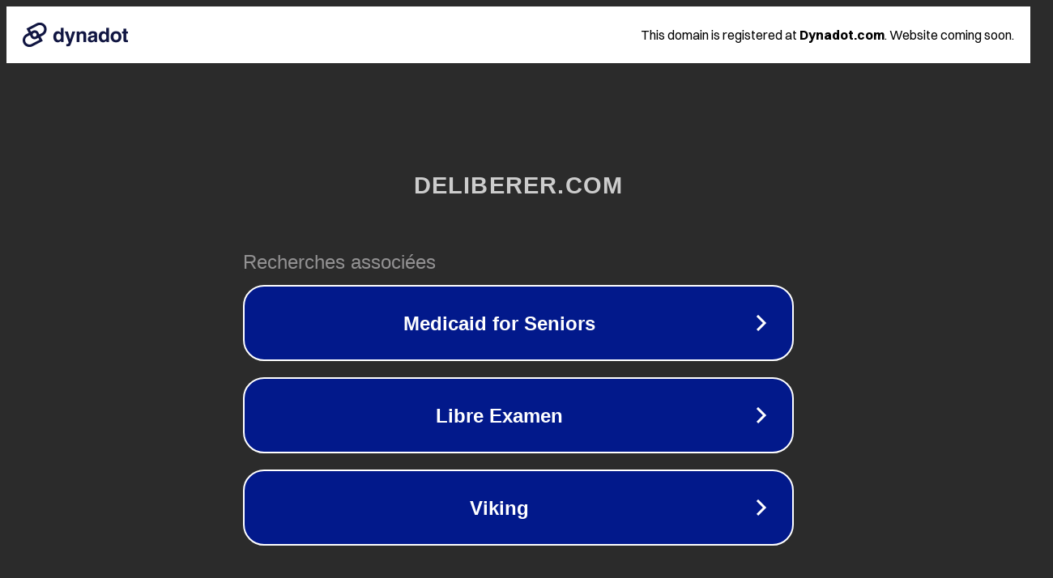

--- FILE ---
content_type: text/html; charset=utf-8
request_url: https://www.deliberer.com/bonne-suceuse-de-bite-a-zegerscappel
body_size: 1102
content:
<!doctype html>
<html data-adblockkey="MFwwDQYJKoZIhvcNAQEBBQADSwAwSAJBANDrp2lz7AOmADaN8tA50LsWcjLFyQFcb/P2Txc58oYOeILb3vBw7J6f4pamkAQVSQuqYsKx3YzdUHCvbVZvFUsCAwEAAQ==_bxW07atdZiDP2++yNXk1AAneFCIMRmb74vqiVFXQkR4rSXF0FDIb7IzXmhI8PjUEF9A7CeZrljyOhKDv3uMgtg==" lang="en" style="background: #2B2B2B;">
<head>
    <meta charset="utf-8">
    <meta name="viewport" content="width=device-width, initial-scale=1">
    <link rel="icon" href="[data-uri]">
    <link rel="preconnect" href="https://www.google.com" crossorigin>
</head>
<body>
<div id="target" style="opacity: 0"></div>
<script>window.park = "[base64]";</script>
<script src="/bvEdYxinI.js"></script>
</body>
</html>
